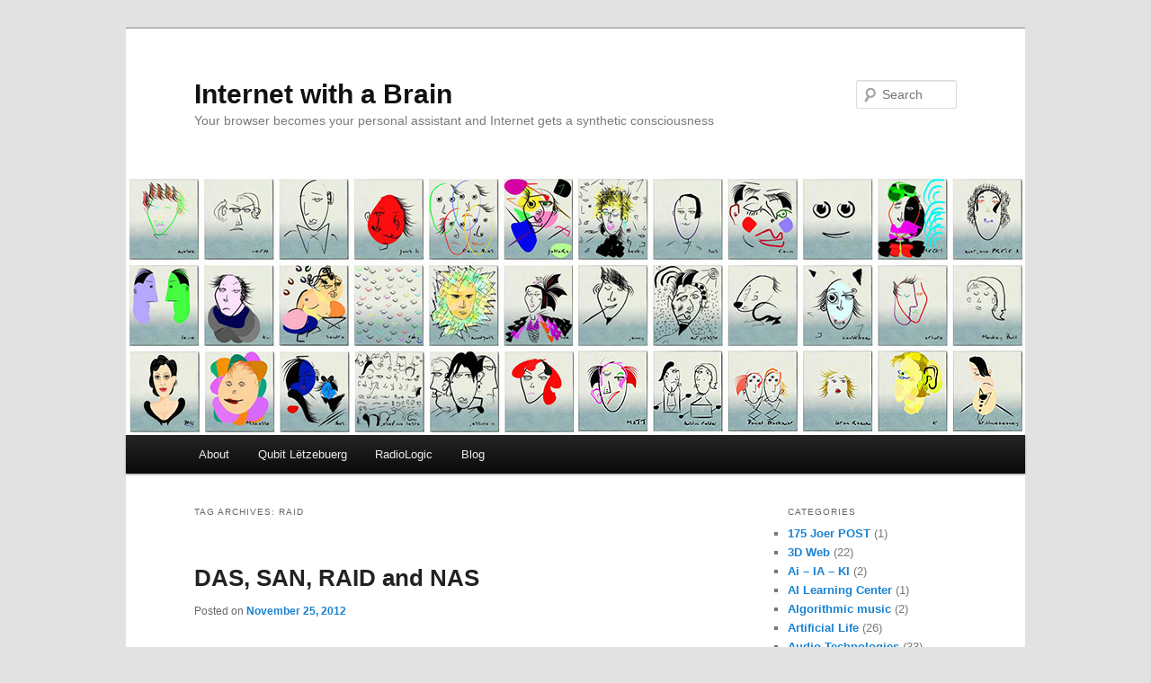

--- FILE ---
content_type: text/html; charset=UTF-8
request_url: https://www.web3.lu/tag/raid/
body_size: 9387
content:
<!DOCTYPE html>
<!--[if IE 6]>
<html id="ie6" lang="en-US">
<![endif]-->
<!--[if IE 7]>
<html id="ie7" lang="en-US">
<![endif]-->
<!--[if IE 8]>
<html id="ie8" lang="en-US">
<![endif]-->
<!--[if !(IE 6) & !(IE 7) & !(IE 8)]><!-->
<html lang="en-US">
<!--<![endif]-->
<head>
<meta charset="UTF-8" />
<meta name="viewport" content="width=device-width, initial-scale=1.0" />
<title>
RAID | Internet with a Brain	</title>
<link rel="profile" href="https://gmpg.org/xfn/11" />
<link rel="stylesheet" type="text/css" media="all" href="https://www.web3.lu/wp-content/themes/twentyeleven/style.css?ver=20250415" />
<link rel="pingback" href="https://www.web3.lu/xmlrpc.php">
<!--[if lt IE 9]>
<script src="https://www.web3.lu/wp-content/themes/twentyeleven/js/html5.js?ver=3.7.0" type="text/javascript"></script>
<![endif]-->
<meta name='robots' content='max-image-preview:large' />
	<style>img:is([sizes="auto" i], [sizes^="auto," i]) { contain-intrinsic-size: 3000px 1500px }</style>
	<link rel="alternate" type="application/rss+xml" title="Internet with a Brain &raquo; Feed" href="https://www.web3.lu/feed/" />
<link rel="alternate" type="application/rss+xml" title="Internet with a Brain &raquo; Comments Feed" href="https://www.web3.lu/comments/feed/" />
<link rel="alternate" type="application/rss+xml" title="Internet with a Brain &raquo; RAID Tag Feed" href="https://www.web3.lu/tag/raid/feed/" />
<script type="text/javascript">
/* <![CDATA[ */
window._wpemojiSettings = {"baseUrl":"https:\/\/s.w.org\/images\/core\/emoji\/16.0.1\/72x72\/","ext":".png","svgUrl":"https:\/\/s.w.org\/images\/core\/emoji\/16.0.1\/svg\/","svgExt":".svg","source":{"concatemoji":"https:\/\/www.web3.lu\/wp-includes\/js\/wp-emoji-release.min.js?ver=6.8.3"}};
/*! This file is auto-generated */
!function(s,n){var o,i,e;function c(e){try{var t={supportTests:e,timestamp:(new Date).valueOf()};sessionStorage.setItem(o,JSON.stringify(t))}catch(e){}}function p(e,t,n){e.clearRect(0,0,e.canvas.width,e.canvas.height),e.fillText(t,0,0);var t=new Uint32Array(e.getImageData(0,0,e.canvas.width,e.canvas.height).data),a=(e.clearRect(0,0,e.canvas.width,e.canvas.height),e.fillText(n,0,0),new Uint32Array(e.getImageData(0,0,e.canvas.width,e.canvas.height).data));return t.every(function(e,t){return e===a[t]})}function u(e,t){e.clearRect(0,0,e.canvas.width,e.canvas.height),e.fillText(t,0,0);for(var n=e.getImageData(16,16,1,1),a=0;a<n.data.length;a++)if(0!==n.data[a])return!1;return!0}function f(e,t,n,a){switch(t){case"flag":return n(e,"\ud83c\udff3\ufe0f\u200d\u26a7\ufe0f","\ud83c\udff3\ufe0f\u200b\u26a7\ufe0f")?!1:!n(e,"\ud83c\udde8\ud83c\uddf6","\ud83c\udde8\u200b\ud83c\uddf6")&&!n(e,"\ud83c\udff4\udb40\udc67\udb40\udc62\udb40\udc65\udb40\udc6e\udb40\udc67\udb40\udc7f","\ud83c\udff4\u200b\udb40\udc67\u200b\udb40\udc62\u200b\udb40\udc65\u200b\udb40\udc6e\u200b\udb40\udc67\u200b\udb40\udc7f");case"emoji":return!a(e,"\ud83e\udedf")}return!1}function g(e,t,n,a){var r="undefined"!=typeof WorkerGlobalScope&&self instanceof WorkerGlobalScope?new OffscreenCanvas(300,150):s.createElement("canvas"),o=r.getContext("2d",{willReadFrequently:!0}),i=(o.textBaseline="top",o.font="600 32px Arial",{});return e.forEach(function(e){i[e]=t(o,e,n,a)}),i}function t(e){var t=s.createElement("script");t.src=e,t.defer=!0,s.head.appendChild(t)}"undefined"!=typeof Promise&&(o="wpEmojiSettingsSupports",i=["flag","emoji"],n.supports={everything:!0,everythingExceptFlag:!0},e=new Promise(function(e){s.addEventListener("DOMContentLoaded",e,{once:!0})}),new Promise(function(t){var n=function(){try{var e=JSON.parse(sessionStorage.getItem(o));if("object"==typeof e&&"number"==typeof e.timestamp&&(new Date).valueOf()<e.timestamp+604800&&"object"==typeof e.supportTests)return e.supportTests}catch(e){}return null}();if(!n){if("undefined"!=typeof Worker&&"undefined"!=typeof OffscreenCanvas&&"undefined"!=typeof URL&&URL.createObjectURL&&"undefined"!=typeof Blob)try{var e="postMessage("+g.toString()+"("+[JSON.stringify(i),f.toString(),p.toString(),u.toString()].join(",")+"));",a=new Blob([e],{type:"text/javascript"}),r=new Worker(URL.createObjectURL(a),{name:"wpTestEmojiSupports"});return void(r.onmessage=function(e){c(n=e.data),r.terminate(),t(n)})}catch(e){}c(n=g(i,f,p,u))}t(n)}).then(function(e){for(var t in e)n.supports[t]=e[t],n.supports.everything=n.supports.everything&&n.supports[t],"flag"!==t&&(n.supports.everythingExceptFlag=n.supports.everythingExceptFlag&&n.supports[t]);n.supports.everythingExceptFlag=n.supports.everythingExceptFlag&&!n.supports.flag,n.DOMReady=!1,n.readyCallback=function(){n.DOMReady=!0}}).then(function(){return e}).then(function(){var e;n.supports.everything||(n.readyCallback(),(e=n.source||{}).concatemoji?t(e.concatemoji):e.wpemoji&&e.twemoji&&(t(e.twemoji),t(e.wpemoji)))}))}((window,document),window._wpemojiSettings);
/* ]]> */
</script>
<style id='wp-emoji-styles-inline-css' type='text/css'>

	img.wp-smiley, img.emoji {
		display: inline !important;
		border: none !important;
		box-shadow: none !important;
		height: 1em !important;
		width: 1em !important;
		margin: 0 0.07em !important;
		vertical-align: -0.1em !important;
		background: none !important;
		padding: 0 !important;
	}
</style>
<link rel='stylesheet' id='wp-block-library-css' href='https://www.web3.lu/wp-includes/css/dist/block-library/style.min.css?ver=6.8.3' type='text/css' media='all' />
<style id='wp-block-library-theme-inline-css' type='text/css'>
.wp-block-audio :where(figcaption){color:#555;font-size:13px;text-align:center}.is-dark-theme .wp-block-audio :where(figcaption){color:#ffffffa6}.wp-block-audio{margin:0 0 1em}.wp-block-code{border:1px solid #ccc;border-radius:4px;font-family:Menlo,Consolas,monaco,monospace;padding:.8em 1em}.wp-block-embed :where(figcaption){color:#555;font-size:13px;text-align:center}.is-dark-theme .wp-block-embed :where(figcaption){color:#ffffffa6}.wp-block-embed{margin:0 0 1em}.blocks-gallery-caption{color:#555;font-size:13px;text-align:center}.is-dark-theme .blocks-gallery-caption{color:#ffffffa6}:root :where(.wp-block-image figcaption){color:#555;font-size:13px;text-align:center}.is-dark-theme :root :where(.wp-block-image figcaption){color:#ffffffa6}.wp-block-image{margin:0 0 1em}.wp-block-pullquote{border-bottom:4px solid;border-top:4px solid;color:currentColor;margin-bottom:1.75em}.wp-block-pullquote cite,.wp-block-pullquote footer,.wp-block-pullquote__citation{color:currentColor;font-size:.8125em;font-style:normal;text-transform:uppercase}.wp-block-quote{border-left:.25em solid;margin:0 0 1.75em;padding-left:1em}.wp-block-quote cite,.wp-block-quote footer{color:currentColor;font-size:.8125em;font-style:normal;position:relative}.wp-block-quote:where(.has-text-align-right){border-left:none;border-right:.25em solid;padding-left:0;padding-right:1em}.wp-block-quote:where(.has-text-align-center){border:none;padding-left:0}.wp-block-quote.is-large,.wp-block-quote.is-style-large,.wp-block-quote:where(.is-style-plain){border:none}.wp-block-search .wp-block-search__label{font-weight:700}.wp-block-search__button{border:1px solid #ccc;padding:.375em .625em}:where(.wp-block-group.has-background){padding:1.25em 2.375em}.wp-block-separator.has-css-opacity{opacity:.4}.wp-block-separator{border:none;border-bottom:2px solid;margin-left:auto;margin-right:auto}.wp-block-separator.has-alpha-channel-opacity{opacity:1}.wp-block-separator:not(.is-style-wide):not(.is-style-dots){width:100px}.wp-block-separator.has-background:not(.is-style-dots){border-bottom:none;height:1px}.wp-block-separator.has-background:not(.is-style-wide):not(.is-style-dots){height:2px}.wp-block-table{margin:0 0 1em}.wp-block-table td,.wp-block-table th{word-break:normal}.wp-block-table :where(figcaption){color:#555;font-size:13px;text-align:center}.is-dark-theme .wp-block-table :where(figcaption){color:#ffffffa6}.wp-block-video :where(figcaption){color:#555;font-size:13px;text-align:center}.is-dark-theme .wp-block-video :where(figcaption){color:#ffffffa6}.wp-block-video{margin:0 0 1em}:root :where(.wp-block-template-part.has-background){margin-bottom:0;margin-top:0;padding:1.25em 2.375em}
</style>
<style id='classic-theme-styles-inline-css' type='text/css'>
/*! This file is auto-generated */
.wp-block-button__link{color:#fff;background-color:#32373c;border-radius:9999px;box-shadow:none;text-decoration:none;padding:calc(.667em + 2px) calc(1.333em + 2px);font-size:1.125em}.wp-block-file__button{background:#32373c;color:#fff;text-decoration:none}
</style>
<style id='global-styles-inline-css' type='text/css'>
:root{--wp--preset--aspect-ratio--square: 1;--wp--preset--aspect-ratio--4-3: 4/3;--wp--preset--aspect-ratio--3-4: 3/4;--wp--preset--aspect-ratio--3-2: 3/2;--wp--preset--aspect-ratio--2-3: 2/3;--wp--preset--aspect-ratio--16-9: 16/9;--wp--preset--aspect-ratio--9-16: 9/16;--wp--preset--color--black: #000;--wp--preset--color--cyan-bluish-gray: #abb8c3;--wp--preset--color--white: #fff;--wp--preset--color--pale-pink: #f78da7;--wp--preset--color--vivid-red: #cf2e2e;--wp--preset--color--luminous-vivid-orange: #ff6900;--wp--preset--color--luminous-vivid-amber: #fcb900;--wp--preset--color--light-green-cyan: #7bdcb5;--wp--preset--color--vivid-green-cyan: #00d084;--wp--preset--color--pale-cyan-blue: #8ed1fc;--wp--preset--color--vivid-cyan-blue: #0693e3;--wp--preset--color--vivid-purple: #9b51e0;--wp--preset--color--blue: #1982d1;--wp--preset--color--dark-gray: #373737;--wp--preset--color--medium-gray: #666;--wp--preset--color--light-gray: #e2e2e2;--wp--preset--gradient--vivid-cyan-blue-to-vivid-purple: linear-gradient(135deg,rgba(6,147,227,1) 0%,rgb(155,81,224) 100%);--wp--preset--gradient--light-green-cyan-to-vivid-green-cyan: linear-gradient(135deg,rgb(122,220,180) 0%,rgb(0,208,130) 100%);--wp--preset--gradient--luminous-vivid-amber-to-luminous-vivid-orange: linear-gradient(135deg,rgba(252,185,0,1) 0%,rgba(255,105,0,1) 100%);--wp--preset--gradient--luminous-vivid-orange-to-vivid-red: linear-gradient(135deg,rgba(255,105,0,1) 0%,rgb(207,46,46) 100%);--wp--preset--gradient--very-light-gray-to-cyan-bluish-gray: linear-gradient(135deg,rgb(238,238,238) 0%,rgb(169,184,195) 100%);--wp--preset--gradient--cool-to-warm-spectrum: linear-gradient(135deg,rgb(74,234,220) 0%,rgb(151,120,209) 20%,rgb(207,42,186) 40%,rgb(238,44,130) 60%,rgb(251,105,98) 80%,rgb(254,248,76) 100%);--wp--preset--gradient--blush-light-purple: linear-gradient(135deg,rgb(255,206,236) 0%,rgb(152,150,240) 100%);--wp--preset--gradient--blush-bordeaux: linear-gradient(135deg,rgb(254,205,165) 0%,rgb(254,45,45) 50%,rgb(107,0,62) 100%);--wp--preset--gradient--luminous-dusk: linear-gradient(135deg,rgb(255,203,112) 0%,rgb(199,81,192) 50%,rgb(65,88,208) 100%);--wp--preset--gradient--pale-ocean: linear-gradient(135deg,rgb(255,245,203) 0%,rgb(182,227,212) 50%,rgb(51,167,181) 100%);--wp--preset--gradient--electric-grass: linear-gradient(135deg,rgb(202,248,128) 0%,rgb(113,206,126) 100%);--wp--preset--gradient--midnight: linear-gradient(135deg,rgb(2,3,129) 0%,rgb(40,116,252) 100%);--wp--preset--font-size--small: 13px;--wp--preset--font-size--medium: 20px;--wp--preset--font-size--large: 36px;--wp--preset--font-size--x-large: 42px;--wp--preset--spacing--20: 0.44rem;--wp--preset--spacing--30: 0.67rem;--wp--preset--spacing--40: 1rem;--wp--preset--spacing--50: 1.5rem;--wp--preset--spacing--60: 2.25rem;--wp--preset--spacing--70: 3.38rem;--wp--preset--spacing--80: 5.06rem;--wp--preset--shadow--natural: 6px 6px 9px rgba(0, 0, 0, 0.2);--wp--preset--shadow--deep: 12px 12px 50px rgba(0, 0, 0, 0.4);--wp--preset--shadow--sharp: 6px 6px 0px rgba(0, 0, 0, 0.2);--wp--preset--shadow--outlined: 6px 6px 0px -3px rgba(255, 255, 255, 1), 6px 6px rgba(0, 0, 0, 1);--wp--preset--shadow--crisp: 6px 6px 0px rgba(0, 0, 0, 1);}:where(.is-layout-flex){gap: 0.5em;}:where(.is-layout-grid){gap: 0.5em;}body .is-layout-flex{display: flex;}.is-layout-flex{flex-wrap: wrap;align-items: center;}.is-layout-flex > :is(*, div){margin: 0;}body .is-layout-grid{display: grid;}.is-layout-grid > :is(*, div){margin: 0;}:where(.wp-block-columns.is-layout-flex){gap: 2em;}:where(.wp-block-columns.is-layout-grid){gap: 2em;}:where(.wp-block-post-template.is-layout-flex){gap: 1.25em;}:where(.wp-block-post-template.is-layout-grid){gap: 1.25em;}.has-black-color{color: var(--wp--preset--color--black) !important;}.has-cyan-bluish-gray-color{color: var(--wp--preset--color--cyan-bluish-gray) !important;}.has-white-color{color: var(--wp--preset--color--white) !important;}.has-pale-pink-color{color: var(--wp--preset--color--pale-pink) !important;}.has-vivid-red-color{color: var(--wp--preset--color--vivid-red) !important;}.has-luminous-vivid-orange-color{color: var(--wp--preset--color--luminous-vivid-orange) !important;}.has-luminous-vivid-amber-color{color: var(--wp--preset--color--luminous-vivid-amber) !important;}.has-light-green-cyan-color{color: var(--wp--preset--color--light-green-cyan) !important;}.has-vivid-green-cyan-color{color: var(--wp--preset--color--vivid-green-cyan) !important;}.has-pale-cyan-blue-color{color: var(--wp--preset--color--pale-cyan-blue) !important;}.has-vivid-cyan-blue-color{color: var(--wp--preset--color--vivid-cyan-blue) !important;}.has-vivid-purple-color{color: var(--wp--preset--color--vivid-purple) !important;}.has-black-background-color{background-color: var(--wp--preset--color--black) !important;}.has-cyan-bluish-gray-background-color{background-color: var(--wp--preset--color--cyan-bluish-gray) !important;}.has-white-background-color{background-color: var(--wp--preset--color--white) !important;}.has-pale-pink-background-color{background-color: var(--wp--preset--color--pale-pink) !important;}.has-vivid-red-background-color{background-color: var(--wp--preset--color--vivid-red) !important;}.has-luminous-vivid-orange-background-color{background-color: var(--wp--preset--color--luminous-vivid-orange) !important;}.has-luminous-vivid-amber-background-color{background-color: var(--wp--preset--color--luminous-vivid-amber) !important;}.has-light-green-cyan-background-color{background-color: var(--wp--preset--color--light-green-cyan) !important;}.has-vivid-green-cyan-background-color{background-color: var(--wp--preset--color--vivid-green-cyan) !important;}.has-pale-cyan-blue-background-color{background-color: var(--wp--preset--color--pale-cyan-blue) !important;}.has-vivid-cyan-blue-background-color{background-color: var(--wp--preset--color--vivid-cyan-blue) !important;}.has-vivid-purple-background-color{background-color: var(--wp--preset--color--vivid-purple) !important;}.has-black-border-color{border-color: var(--wp--preset--color--black) !important;}.has-cyan-bluish-gray-border-color{border-color: var(--wp--preset--color--cyan-bluish-gray) !important;}.has-white-border-color{border-color: var(--wp--preset--color--white) !important;}.has-pale-pink-border-color{border-color: var(--wp--preset--color--pale-pink) !important;}.has-vivid-red-border-color{border-color: var(--wp--preset--color--vivid-red) !important;}.has-luminous-vivid-orange-border-color{border-color: var(--wp--preset--color--luminous-vivid-orange) !important;}.has-luminous-vivid-amber-border-color{border-color: var(--wp--preset--color--luminous-vivid-amber) !important;}.has-light-green-cyan-border-color{border-color: var(--wp--preset--color--light-green-cyan) !important;}.has-vivid-green-cyan-border-color{border-color: var(--wp--preset--color--vivid-green-cyan) !important;}.has-pale-cyan-blue-border-color{border-color: var(--wp--preset--color--pale-cyan-blue) !important;}.has-vivid-cyan-blue-border-color{border-color: var(--wp--preset--color--vivid-cyan-blue) !important;}.has-vivid-purple-border-color{border-color: var(--wp--preset--color--vivid-purple) !important;}.has-vivid-cyan-blue-to-vivid-purple-gradient-background{background: var(--wp--preset--gradient--vivid-cyan-blue-to-vivid-purple) !important;}.has-light-green-cyan-to-vivid-green-cyan-gradient-background{background: var(--wp--preset--gradient--light-green-cyan-to-vivid-green-cyan) !important;}.has-luminous-vivid-amber-to-luminous-vivid-orange-gradient-background{background: var(--wp--preset--gradient--luminous-vivid-amber-to-luminous-vivid-orange) !important;}.has-luminous-vivid-orange-to-vivid-red-gradient-background{background: var(--wp--preset--gradient--luminous-vivid-orange-to-vivid-red) !important;}.has-very-light-gray-to-cyan-bluish-gray-gradient-background{background: var(--wp--preset--gradient--very-light-gray-to-cyan-bluish-gray) !important;}.has-cool-to-warm-spectrum-gradient-background{background: var(--wp--preset--gradient--cool-to-warm-spectrum) !important;}.has-blush-light-purple-gradient-background{background: var(--wp--preset--gradient--blush-light-purple) !important;}.has-blush-bordeaux-gradient-background{background: var(--wp--preset--gradient--blush-bordeaux) !important;}.has-luminous-dusk-gradient-background{background: var(--wp--preset--gradient--luminous-dusk) !important;}.has-pale-ocean-gradient-background{background: var(--wp--preset--gradient--pale-ocean) !important;}.has-electric-grass-gradient-background{background: var(--wp--preset--gradient--electric-grass) !important;}.has-midnight-gradient-background{background: var(--wp--preset--gradient--midnight) !important;}.has-small-font-size{font-size: var(--wp--preset--font-size--small) !important;}.has-medium-font-size{font-size: var(--wp--preset--font-size--medium) !important;}.has-large-font-size{font-size: var(--wp--preset--font-size--large) !important;}.has-x-large-font-size{font-size: var(--wp--preset--font-size--x-large) !important;}
:where(.wp-block-post-template.is-layout-flex){gap: 1.25em;}:where(.wp-block-post-template.is-layout-grid){gap: 1.25em;}
:where(.wp-block-columns.is-layout-flex){gap: 2em;}:where(.wp-block-columns.is-layout-grid){gap: 2em;}
:root :where(.wp-block-pullquote){font-size: 1.5em;line-height: 1.6;}
</style>
<link rel='stylesheet' id='twentyeleven-block-style-css' href='https://www.web3.lu/wp-content/themes/twentyeleven/blocks.css?ver=20240703' type='text/css' media='all' />
<link rel="https://api.w.org/" href="https://www.web3.lu/wp-json/" /><link rel="alternate" title="JSON" type="application/json" href="https://www.web3.lu/wp-json/wp/v2/tags/832" /><link rel="EditURI" type="application/rsd+xml" title="RSD" href="https://www.web3.lu/xmlrpc.php?rsd" />
<meta name="generator" content="WordPress 6.8.3" />
		<style type="text/css" id="wp-custom-css">
			.menu-item-27596 {
	background: #0000ff !important;
	border-radius: 5px;
	color: #ffffff !important;
}

.menu-item-27596 :hover {
	background: #00ff00 !important;
	border-radius: 5px;
	color: #ffffff !important;
}

.menu-item-27596 a {
	color: #ffffff !important;
}

.menu-item-27596 a:hover {
	color: #000000 !important;
}		</style>
		</head>

<body class="archive tag tag-raid tag-832 wp-embed-responsive wp-theme-twentyeleven single-author two-column right-sidebar">
<div class="skip-link"><a class="assistive-text" href="#content">Skip to primary content</a></div><div class="skip-link"><a class="assistive-text" href="#secondary">Skip to secondary content</a></div><div id="page" class="hfeed">
	<header id="branding">
			<hgroup>
							<h1 id="site-title"><span><a href="https://www.web3.lu/" rel="home" >Internet with a Brain</a></span></h1>
				<h2 id="site-description">Your browser becomes your personal assistant and Internet gets a synthetic consciousness</h2>
			</hgroup>

						<a href="https://www.web3.lu/" rel="home" >
				<img src="https://www.web3.lu/wp-content/uploads/2020/04/mr-picasso-head-header.jpg" width="1000" height="288" alt="Internet with a Brain" srcset="https://www.web3.lu/wp-content/uploads/2020/04/mr-picasso-head-header.jpg 1000w, https://www.web3.lu/wp-content/uploads/2020/04/mr-picasso-head-header-300x86.jpg 300w, https://www.web3.lu/wp-content/uploads/2020/04/mr-picasso-head-header-150x43.jpg 150w, https://www.web3.lu/wp-content/uploads/2020/04/mr-picasso-head-header-768x221.jpg 768w, https://www.web3.lu/wp-content/uploads/2020/04/mr-picasso-head-header-500x144.jpg 500w" sizes="(max-width: 1000px) 100vw, 1000px" decoding="async" fetchpriority="high" />			</a>
			
									<form method="get" id="searchform" action="https://www.web3.lu/">
		<label for="s" class="assistive-text">Search</label>
		<input type="text" class="field" name="s" id="s" placeholder="Search" />
		<input type="submit" class="submit" name="submit" id="searchsubmit" value="Search" />
	</form>
			
			<nav id="access">
				<h3 class="assistive-text">Main menu</h3>
				<div class="menu-qubitmenu-container"><ul id="menu-qubitmenu" class="menu"><li id="menu-item-32654" class="menu-item menu-item-type-post_type menu-item-object-page menu-item-32654"><a href="https://www.web3.lu/about/">About</a></li>
<li id="menu-item-34774" class="menu-item menu-item-type-post_type menu-item-object-page menu-item-34774"><a href="https://www.web3.lu/qubit-letzebuerg-volume-i/">Qubit Lëtzebuerg</a></li>
<li id="menu-item-32704" class="menu-item menu-item-type-post_type menu-item-object-page menu-item-32704"><a href="https://www.web3.lu/radiologic/">RadioLogic</a></li>
<li id="menu-item-32703" class="menu-item menu-item-type-post_type menu-item-object-page current_page_parent menu-item-32703"><a href="https://www.web3.lu/blog/">Blog</a></li>
</ul></div>			</nav><!-- #access -->
	</header><!-- #branding -->


	<div id="main">

		<section id="primary">
			<div id="content" role="main">

			
				<header class="page-header">
					<h1 class="page-title">
					Tag Archives: <span>RAID</span>					</h1>

									</header>

				
				
					
	<article id="post-9791" class="post-9791 post type-post status-publish format-standard hentry category-networks tag-das tag-nas tag-raid tag-san">
		<header class="entry-header">
						<h1 class="entry-title"><a href="https://www.web3.lu/das-san-raid-and-nas/" rel="bookmark">DAS, SAN, RAID and NAS</a></h1>
			
						<div class="entry-meta">
				<span class="sep">Posted on </span><a href="https://www.web3.lu/das-san-raid-and-nas/" title="22:10" rel="bookmark"><time class="entry-date" datetime="2012-11-25T22:10:38+01:00">November 25, 2012</time></a><span class="by-author"> <span class="sep"> by </span> <span class="author vcard"><a class="url fn n" href="https://www.web3.lu/author/mbarnig/" title="View all posts by Marco Barnig" rel="author">Marco Barnig</a></span></span>			</div><!-- .entry-meta -->
			
					</header><!-- .entry-header -->

				<div class="entry-content">
			<p><small><em>Last update : September 11, 2013</em></small></p>
<p>A <a title="DAS" href="http://en.wikipedia.org/wiki/Direct-attached_storage" target="_blank">Direct-attached storage</a> (DAS) is a file-level computer data storage system directly attached to a server or workstation, without a storage network in between. The main protocols used for DAS connections are ATA, SATA, eSATA, SCSI, SAS, and Fibre Channel.</p>
<p>A <a title="SAN" href="http://en.wikipedia.org/wiki/Storage_area_network" target="_blank">storage area network</a> (SAN) is a dedicated network that provides access to consolidated, block level data storage. A SAN does not provide file abstraction, only block-level operations.</p>
<p>A <a title="RAID" href="http://en.wikipedia.org/wiki/Redundant_array_of_independent_disks" target="_blank">Redundant array of independent disks</a> (RAID) is a storage technology that combines multiple disk drive components into a logical unit. Data is distributed across the drives in one of several ways called RAID levels, depending on what level of redundancy and what performance is required. In RAID 1, data is written identically to two drives, thereby producing a <em>mirrored set</em>.</p>
<p>A <a title="NAS" href="http://en.wikipedia.org/wiki/Network-attached_storage" target="_blank">Network-attached storage</a> (NAS) is a file-level computer data storage system connected to a computer network, providing data access to a heterogeneous group of clients. A NAS, in contrast to a SAN, uses file-based network sharing protocols such as <a title="NFS" href="http://en.wikipedia.org/wiki/Network_File_System_%28protocol%29" target="_blank">NFS</a>, <a title="SMB" href="http://en.wikipedia.org/wiki/Server_Message_Block" target="_blank">SMB</a>, <a title="CIFS" href="http://en.wikipedia.org/wiki/CIFS" target="_blank">CIFS</a> or <a title="AFP" href="http://en.wikipedia.org/wiki/Apple_Filing_Protocol" target="_blank">AFP</a>. NAS systems are networked appliances which contain one or more hard drives, often arranged into logical, redundant storage containers or RAID arrays. The benefits of network-attached storage, compared to <a title="file servers" href="http://en.wikipedia.org/wiki/File_server" target="_blank">file servers</a>, include faster data access, easier administration, and simple configuration.</p>
<p>The storage space can be comprised of USB or hard disk drives. A NAS can be sold with the drives included or without them. Like PCs, NAS units have memory and processors. With better processors and increased memory, you get better performance from a NAS, just as with PCs. Lunix is usually used as embedded operating system. Noise and security are two other important concerns.</p>
<p>In the last years, NAS devices have been gaining popularity in the <a title="SOHO" href="http://en.wikipedia.org/wiki/Small_office/home_office" target="_blank">home office</a> (SOHO), because they are useful for more than just general centralized storage provided to client computers in environments with large amounts of data. Typical other usages are :</p>
<ul>
<li>load balancing</li>
<li>email server</li>
<li>web server</li>
<li>media server</li>
<li>multimedia streaming</li>
<li>cloud-based backup</li>
<li>low-cost video surveillance</li>
<li>BitTorrent client</li>
</ul>
<p>A <a title="list of NAS manufacturers" href="http://en.wikipedia.org/wiki/List_of_NAS_manufacturers" target="_blank">list of NAS manufacturers</a> is provided at Wikipedia. A list of links to additional informations about SAN&#8217;s is provided below :</p>
<ul>
<li><a title="File area networks" href="http://en.wikipedia.org/wiki/File_area_network" target="_blank">File area networks</a>, Wikipedia</li>
<li><a title="How to buy a NAS" href="http://www.pcmag.com/article2/0,2817,2354173,00.asp" target="_blank">How to buy a NAS</a>, by Samara Lynn</li>
<li><a title="Top 10 NAS devices" href="http://www.pcmag.com/article2/0,2817,2401086,00.asp" target="_blank">Top 10 NAS devices</a>, by Samara Lynn</li>
<li><a title="NAS Synology DS412+" href="http://www.smallnetbuilder.com/nas/nas-reviews/31909-synology-ds412-diskstation-reviewed" target="_blank">Synology DS412+ DiskStation Reviewed</a>, by Tim Higgins</li>
<li><a title="NAS Synology DS412+ 5 months test" href="http://arstechnica.com/gadgets/2012/09/synology-ds-412-is-fast-fun-and-flexible/2/" target="_blank">A fast NAS with class</a> : 5 months with the Synology DS-412+, by Lee Hutchinson</li>
<li><a title="What is the best NAS ?" href="http://www.pcadvisor.co.uk/test-centre/pc-peripheral/3217608/group-test-whats-the-best-nas-device/" target="_blank">Group test: what&#8217;s the best NAS device?</a>, by PC advisor staff</li>
<li><a title="Astuces Synology" href="http://astuces-synology.webannecy.fr/index.php/tutoriaux/les-tutoriaux-officiels/174-creation-et-gestion-de-volumes-raid-sur-le-diskstation" target="_blank">Création et gestion de volumes RAID sur le DiskStation</a>, par Astuces Synology</li>
</ul>
					</div><!-- .entry-content -->
		
		<footer class="entry-meta">
			
										<span class="cat-links">
					<span class="entry-utility-prep entry-utility-prep-cat-links">Posted in</span> <a href="https://www.web3.lu/category/networks/" rel="category tag">Networks</a>			</span>
							
										<span class="sep"> | </span>
								<span class="tag-links">
					<span class="entry-utility-prep entry-utility-prep-tag-links">Tagged</span> <a href="https://www.web3.lu/tag/das/" rel="tag">DAS</a>, <a href="https://www.web3.lu/tag/nas/" rel="tag">NAS</a>, <a href="https://www.web3.lu/tag/raid/" rel="tag">RAID</a>, <a href="https://www.web3.lu/tag/san/" rel="tag">SAN</a>			</span>
							
			
					</footer><!-- .entry-meta -->
	</article><!-- #post-9791 -->

				
				
			
			</div><!-- #content -->
		</section><!-- #primary -->

		<div id="secondary" class="widget-area" role="complementary">
			<aside id="categories-2" class="widget widget_categories"><h3 class="widget-title">Categories</h3>
			<ul>
					<li class="cat-item cat-item-1143"><a href="https://www.web3.lu/category/history-future/175-joer-post/">175 Joer POST</a> (1)
</li>
	<li class="cat-item cat-item-157"><a href="https://www.web3.lu/category/3d-web/">3D Web</a> (22)
</li>
	<li class="cat-item cat-item-1204"><a href="https://www.web3.lu/category/ai-ia-ki/">Ai &#8211; IA &#8211; KI</a> (2)
</li>
	<li class="cat-item cat-item-1238"><a href="https://www.web3.lu/category/ai-learning-center/">AI Learning Center</a> (1)
</li>
	<li class="cat-item cat-item-171"><a href="https://www.web3.lu/category/algorithmic-music/">Algorithmic music</a> (2)
</li>
	<li class="cat-item cat-item-125"><a href="https://www.web3.lu/category/artificial-life/">Artificial Life</a> (26)
</li>
	<li class="cat-item cat-item-4"><a href="https://www.web3.lu/category/audio-technologies/">Audio Technologies</a> (33)
</li>
	<li class="cat-item cat-item-710"><a href="https://www.web3.lu/category/biotechnology/">Biotechnology</a> (14)
</li>
	<li class="cat-item cat-item-165"><a href="https://www.web3.lu/category/business/">Business</a> (11)
</li>
	<li class="cat-item cat-item-69"><a href="https://www.web3.lu/category/conceptual-art/">Conceptual Art</a> (3)
</li>
	<li class="cat-item cat-item-15"><a href="https://www.web3.lu/category/generative-art/">Generative Art</a> (12)
</li>
	<li class="cat-item cat-item-173"><a href="https://www.web3.lu/category/history-future/">History &amp; Future</a> (15)
</li>
	<li class="cat-item cat-item-126"><a href="https://www.web3.lu/category/image-technologies/">Image Technologies</a> (29)
</li>
	<li class="cat-item cat-item-57"><a href="https://www.web3.lu/category/mobile-technologies/">Mobile Technologies</a> (30)
</li>
	<li class="cat-item cat-item-749"><a href="https://www.web3.lu/category/multimedia/">Multimedia</a> (9)
</li>
	<li class="cat-item cat-item-23"><a href="https://www.web3.lu/category/networks/">Networks</a> (33)
</li>
	<li class="cat-item cat-item-997"><a href="https://www.web3.lu/category/pattern-recognition/">Pattern Recognition</a> (7)
</li>
	<li class="cat-item cat-item-9"><a href="https://www.web3.lu/category/programming/">Programming</a> (153)
</li>
	<li class="cat-item cat-item-902"><a href="https://www.web3.lu/category/robots/">Robots</a> (14)
</li>
	<li class="cat-item cat-item-800"><a href="https://www.web3.lu/category/science-philosophy/">Science &amp; Philosophy</a> (36)
</li>
	<li class="cat-item cat-item-189"><a href="https://www.web3.lu/category/security/">Security</a> (7)
</li>
	<li class="cat-item cat-item-62"><a href="https://www.web3.lu/category/social-web/">Social Web</a> (51)
</li>
	<li class="cat-item cat-item-346"><a href="https://www.web3.lu/category/telecommunications/">Telecommunications</a> (5)
</li>
	<li class="cat-item cat-item-40"><a href="https://www.web3.lu/category/video-technologies/">Video Technologies</a> (49)
</li>
	<li class="cat-item cat-item-8"><a href="https://www.web3.lu/category/virtual-worlds/">Virtual Worlds</a> (37)
</li>
	<li class="cat-item cat-item-28"><a href="https://www.web3.lu/category/visual-art/">Visual Art</a> (29)
</li>
	<li class="cat-item cat-item-87"><a href="https://www.web3.lu/category/web-design/">Web Design</a> (56)
</li>
			</ul>

			</aside><aside id="archives-2" class="widget widget_archive"><h3 class="widget-title">Archives</h3>		<label class="screen-reader-text" for="archives-dropdown-2">Archives</label>
		<select id="archives-dropdown-2" name="archive-dropdown">
			
			<option value="">Select Month</option>
				<option value='https://www.web3.lu/2025/11/'> November 2025 &nbsp;(1)</option>
	<option value='https://www.web3.lu/2025/05/'> May 2025 &nbsp;(1)</option>
	<option value='https://www.web3.lu/2024/10/'> October 2024 &nbsp;(1)</option>
	<option value='https://www.web3.lu/2024/01/'> January 2024 &nbsp;(1)</option>
	<option value='https://www.web3.lu/2023/12/'> December 2023 &nbsp;(2)</option>
	<option value='https://www.web3.lu/2023/09/'> September 2023 &nbsp;(1)</option>
	<option value='https://www.web3.lu/2023/07/'> July 2023 &nbsp;(1)</option>
	<option value='https://www.web3.lu/2023/05/'> May 2023 &nbsp;(1)</option>
	<option value='https://www.web3.lu/2022/12/'> December 2022 &nbsp;(1)</option>
	<option value='https://www.web3.lu/2022/11/'> November 2022 &nbsp;(1)</option>
	<option value='https://www.web3.lu/2022/10/'> October 2022 &nbsp;(1)</option>
	<option value='https://www.web3.lu/2022/08/'> August 2022 &nbsp;(1)</option>
	<option value='https://www.web3.lu/2022/07/'> July 2022 &nbsp;(1)</option>
	<option value='https://www.web3.lu/2022/06/'> June 2022 &nbsp;(3)</option>
	<option value='https://www.web3.lu/2022/04/'> April 2022 &nbsp;(1)</option>
	<option value='https://www.web3.lu/2022/03/'> March 2022 &nbsp;(1)</option>
	<option value='https://www.web3.lu/2022/01/'> January 2022 &nbsp;(2)</option>
	<option value='https://www.web3.lu/2021/08/'> August 2021 &nbsp;(2)</option>
	<option value='https://www.web3.lu/2021/06/'> June 2021 &nbsp;(2)</option>
	<option value='https://www.web3.lu/2019/03/'> March 2019 &nbsp;(1)</option>
	<option value='https://www.web3.lu/2019/02/'> February 2019 &nbsp;(2)</option>
	<option value='https://www.web3.lu/2018/01/'> January 2018 &nbsp;(1)</option>
	<option value='https://www.web3.lu/2017/03/'> March 2017 &nbsp;(1)</option>
	<option value='https://www.web3.lu/2017/01/'> January 2017 &nbsp;(2)</option>
	<option value='https://www.web3.lu/2016/10/'> October 2016 &nbsp;(2)</option>
	<option value='https://www.web3.lu/2016/05/'> May 2016 &nbsp;(1)</option>
	<option value='https://www.web3.lu/2016/03/'> March 2016 &nbsp;(2)</option>
	<option value='https://www.web3.lu/2016/02/'> February 2016 &nbsp;(1)</option>
	<option value='https://www.web3.lu/2016/01/'> January 2016 &nbsp;(2)</option>
	<option value='https://www.web3.lu/2015/12/'> December 2015 &nbsp;(3)</option>
	<option value='https://www.web3.lu/2015/09/'> September 2015 &nbsp;(1)</option>
	<option value='https://www.web3.lu/2015/08/'> August 2015 &nbsp;(4)</option>
	<option value='https://www.web3.lu/2015/07/'> July 2015 &nbsp;(1)</option>
	<option value='https://www.web3.lu/2015/06/'> June 2015 &nbsp;(6)</option>
	<option value='https://www.web3.lu/2015/05/'> May 2015 &nbsp;(3)</option>
	<option value='https://www.web3.lu/2015/04/'> April 2015 &nbsp;(2)</option>
	<option value='https://www.web3.lu/2015/03/'> March 2015 &nbsp;(1)</option>
	<option value='https://www.web3.lu/2015/02/'> February 2015 &nbsp;(4)</option>
	<option value='https://www.web3.lu/2015/01/'> January 2015 &nbsp;(2)</option>
	<option value='https://www.web3.lu/2014/12/'> December 2014 &nbsp;(2)</option>
	<option value='https://www.web3.lu/2014/11/'> November 2014 &nbsp;(1)</option>
	<option value='https://www.web3.lu/2014/10/'> October 2014 &nbsp;(1)</option>
	<option value='https://www.web3.lu/2014/09/'> September 2014 &nbsp;(4)</option>
	<option value='https://www.web3.lu/2014/06/'> June 2014 &nbsp;(2)</option>
	<option value='https://www.web3.lu/2014/05/'> May 2014 &nbsp;(2)</option>
	<option value='https://www.web3.lu/2014/04/'> April 2014 &nbsp;(1)</option>
	<option value='https://www.web3.lu/2014/03/'> March 2014 &nbsp;(1)</option>
	<option value='https://www.web3.lu/2014/01/'> January 2014 &nbsp;(3)</option>
	<option value='https://www.web3.lu/2013/12/'> December 2013 &nbsp;(5)</option>
	<option value='https://www.web3.lu/2013/11/'> November 2013 &nbsp;(3)</option>
	<option value='https://www.web3.lu/2013/10/'> October 2013 &nbsp;(2)</option>
	<option value='https://www.web3.lu/2013/09/'> September 2013 &nbsp;(3)</option>
	<option value='https://www.web3.lu/2013/08/'> August 2013 &nbsp;(14)</option>
	<option value='https://www.web3.lu/2013/07/'> July 2013 &nbsp;(7)</option>
	<option value='https://www.web3.lu/2013/06/'> June 2013 &nbsp;(6)</option>
	<option value='https://www.web3.lu/2013/05/'> May 2013 &nbsp;(18)</option>
	<option value='https://www.web3.lu/2013/04/'> April 2013 &nbsp;(17)</option>
	<option value='https://www.web3.lu/2013/03/'> March 2013 &nbsp;(15)</option>
	<option value='https://www.web3.lu/2013/02/'> February 2013 &nbsp;(3)</option>
	<option value='https://www.web3.lu/2013/01/'> January 2013 &nbsp;(3)</option>
	<option value='https://www.web3.lu/2012/12/'> December 2012 &nbsp;(3)</option>
	<option value='https://www.web3.lu/2012/11/'> November 2012 &nbsp;(25)</option>
	<option value='https://www.web3.lu/2012/10/'> October 2012 &nbsp;(7)</option>
	<option value='https://www.web3.lu/2012/08/'> August 2012 &nbsp;(8)</option>
	<option value='https://www.web3.lu/2012/06/'> June 2012 &nbsp;(5)</option>
	<option value='https://www.web3.lu/2012/05/'> May 2012 &nbsp;(17)</option>
	<option value='https://www.web3.lu/2012/04/'> April 2012 &nbsp;(8)</option>
	<option value='https://www.web3.lu/2012/03/'> March 2012 &nbsp;(13)</option>
	<option value='https://www.web3.lu/2012/02/'> February 2012 &nbsp;(6)</option>
	<option value='https://www.web3.lu/2012/01/'> January 2012 &nbsp;(9)</option>
	<option value='https://www.web3.lu/2011/12/'> December 2011 &nbsp;(8)</option>
	<option value='https://www.web3.lu/2011/11/'> November 2011 &nbsp;(2)</option>
	<option value='https://www.web3.lu/2011/10/'> October 2011 &nbsp;(17)</option>
	<option value='https://www.web3.lu/2011/08/'> August 2011 &nbsp;(8)</option>
	<option value='https://www.web3.lu/2011/07/'> July 2011 &nbsp;(13)</option>
	<option value='https://www.web3.lu/2011/06/'> June 2011 &nbsp;(8)</option>
	<option value='https://www.web3.lu/2011/05/'> May 2011 &nbsp;(1)</option>
	<option value='https://www.web3.lu/2011/04/'> April 2011 &nbsp;(4)</option>
	<option value='https://www.web3.lu/2011/03/'> March 2011 &nbsp;(12)</option>
	<option value='https://www.web3.lu/2011/02/'> February 2011 &nbsp;(11)</option>
	<option value='https://www.web3.lu/2011/01/'> January 2011 &nbsp;(5)</option>
	<option value='https://www.web3.lu/2010/12/'> December 2010 &nbsp;(11)</option>
	<option value='https://www.web3.lu/2010/11/'> November 2010 &nbsp;(8)</option>
	<option value='https://www.web3.lu/2010/10/'> October 2010 &nbsp;(10)</option>
	<option value='https://www.web3.lu/2010/09/'> September 2010 &nbsp;(5)</option>
	<option value='https://www.web3.lu/2010/08/'> August 2010 &nbsp;(7)</option>
	<option value='https://www.web3.lu/2010/07/'> July 2010 &nbsp;(6)</option>
	<option value='https://www.web3.lu/2010/06/'> June 2010 &nbsp;(11)</option>
	<option value='https://www.web3.lu/2010/05/'> May 2010 &nbsp;(5)</option>
	<option value='https://www.web3.lu/2010/04/'> April 2010 &nbsp;(2)</option>
	<option value='https://www.web3.lu/2010/01/'> January 2010 &nbsp;(10)</option>
	<option value='https://www.web3.lu/2009/12/'> December 2009 &nbsp;(15)</option>
	<option value='https://www.web3.lu/2009/11/'> November 2009 &nbsp;(27)</option>
	<option value='https://www.web3.lu/2009/10/'> October 2009 &nbsp;(14)</option>
	<option value='https://www.web3.lu/2009/09/'> September 2009 &nbsp;(9)</option>
	<option value='https://www.web3.lu/2009/08/'> August 2009 &nbsp;(15)</option>
	<option value='https://www.web3.lu/2009/07/'> July 2009 &nbsp;(2)</option>
	<option value='https://www.web3.lu/2009/06/'> June 2009 &nbsp;(7)</option>
	<option value='https://www.web3.lu/2009/05/'> May 2009 &nbsp;(9)</option>
	<option value='https://www.web3.lu/2009/04/'> April 2009 &nbsp;(12)</option>
	<option value='https://www.web3.lu/2009/03/'> March 2009 &nbsp;(1)</option>
	<option value='https://www.web3.lu/2009/02/'> February 2009 &nbsp;(7)</option>
	<option value='https://www.web3.lu/2009/01/'> January 2009 &nbsp;(6)</option>
	<option value='https://www.web3.lu/2008/12/'> December 2008 &nbsp;(7)</option>
	<option value='https://www.web3.lu/2008/11/'> November 2008 &nbsp;(1)</option>
	<option value='https://www.web3.lu/2008/10/'> October 2008 &nbsp;(7)</option>
	<option value='https://www.web3.lu/2008/09/'> September 2008 &nbsp;(3)</option>
	<option value='https://www.web3.lu/2008/08/'> August 2008 &nbsp;(8)</option>
	<option value='https://www.web3.lu/2008/07/'> July 2008 &nbsp;(6)</option>
	<option value='https://www.web3.lu/2008/06/'> June 2008 &nbsp;(9)</option>
	<option value='https://www.web3.lu/2008/05/'> May 2008 &nbsp;(2)</option>
	<option value='https://www.web3.lu/2008/04/'> April 2008 &nbsp;(15)</option>
	<option value='https://www.web3.lu/2008/03/'> March 2008 &nbsp;(1)</option>
	<option value='https://www.web3.lu/2008/01/'> January 2008 &nbsp;(1)</option>
	<option value='https://www.web3.lu/2007/08/'> August 2007 &nbsp;(1)</option>
	<option value='https://www.web3.lu/2007/01/'> January 2007 &nbsp;(2)</option>
	<option value='https://www.web3.lu/2006/09/'> September 2006 &nbsp;(1)</option>
	<option value='https://www.web3.lu/2006/08/'> August 2006 &nbsp;(1)</option>
	<option value='https://www.web3.lu/2005/08/'> August 2005 &nbsp;(1)</option>
	<option value='https://www.web3.lu/2005/06/'> June 2005 &nbsp;(2)</option>
	<option value='https://www.web3.lu/2003/12/'> December 2003 &nbsp;(1)</option>
	<option value='https://www.web3.lu/2003/08/'> August 2003 &nbsp;(1)</option>
	<option value='https://www.web3.lu/2003/07/'> July 2003 &nbsp;(1)</option>
	<option value='https://www.web3.lu/2003/04/'> April 2003 &nbsp;(1)</option>
	<option value='https://www.web3.lu/2003/03/'> March 2003 &nbsp;(1)</option>
	<option value='https://www.web3.lu/2002/12/'> December 2002 &nbsp;(1)</option>
	<option value='https://www.web3.lu/2002/05/'> May 2002 &nbsp;(1)</option>
	<option value='https://www.web3.lu/2001/05/'> May 2001 &nbsp;(1)</option>
	<option value='https://www.web3.lu/2001/04/'> April 2001 &nbsp;(1)</option>
	<option value='https://www.web3.lu/2001/03/'> March 2001 &nbsp;(1)</option>
	<option value='https://www.web3.lu/2000/02/'> February 2000 &nbsp;(1)</option>
	<option value='https://www.web3.lu/1998/08/'> August 1998 &nbsp;(1)</option>
	<option value='https://www.web3.lu/1998/04/'> April 1998 &nbsp;(1)</option>
	<option value='https://www.web3.lu/1998/01/'> January 1998 &nbsp;(1)</option>
	<option value='https://www.web3.lu/1995/10/'> October 1995 &nbsp;(1)</option>

		</select>

			<script type="text/javascript">
/* <![CDATA[ */

(function() {
	var dropdown = document.getElementById( "archives-dropdown-2" );
	function onSelectChange() {
		if ( dropdown.options[ dropdown.selectedIndex ].value !== '' ) {
			document.location.href = this.options[ this.selectedIndex ].value;
		}
	}
	dropdown.onchange = onSelectChange;
})();

/* ]]> */
</script>
</aside><aside id="text-2" class="widget widget_text"><h3 class="widget-title">Administration</h3>			<div class="textwidget"><a href="http://www.web3.lu/wp-login.php">Login</a></div>
		</aside>		</div><!-- #secondary .widget-area -->

	</div><!-- #main -->

	<footer id="colophon">

			

			<div id="site-generator">
												<a href="https://wordpress.org/" class="imprint" title="Semantic Personal Publishing Platform">
					Proudly powered by WordPress				</a>
			</div>
	</footer><!-- #colophon -->
</div><!-- #page -->

<script type="speculationrules">
{"prefetch":[{"source":"document","where":{"and":[{"href_matches":"\/*"},{"not":{"href_matches":["\/wp-*.php","\/wp-admin\/*","\/wp-content\/uploads\/*","\/wp-content\/*","\/wp-content\/plugins\/*","\/wp-content\/themes\/twentyeleven\/*","\/*\\?(.+)"]}},{"not":{"selector_matches":"a[rel~=\"nofollow\"]"}},{"not":{"selector_matches":".no-prefetch, .no-prefetch a"}}]},"eagerness":"conservative"}]}
</script>

</body>
</html>
